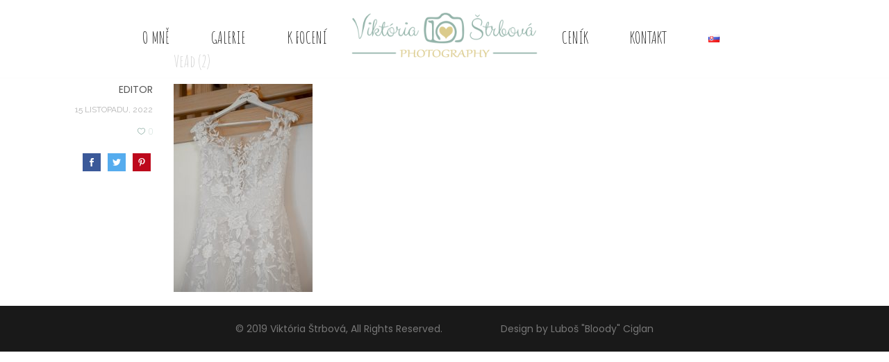

--- FILE ---
content_type: text/html; charset=UTF-8
request_url: https://www.vikistrbova.com/vead-2/
body_size: 51732
content:
<!DOCTYPE html>
<html lang="cs-CZ"
	prefix="og: https://ogp.me/ns#" >
<head><style>img.lazy{min-height:1px}</style><link rel="preload" href="https://www.vikistrbova.com/wp-content/plugins/w3-total-cache/pub/js/lazyload.min.js" as="script">
	<meta charset="UTF-8">

	<link rel="profile" href="https://gmpg.org/xfn/11">
	
			<meta name="HandheldFriendly" content="True">
			<meta name="MobileOptimized" content="320">
			<meta name="viewport" content="width=device-width, height=device-height, initial-scale=1.0, minimum-scale=1.0"/>

		<link rel="shortcut icon" href="https://www.vikistrbova.com/wp-content/uploads/2018/10/fav.png">		<meta name="theme-color" content="#86a89e">
			<link rel="pingback" href="https://www.vikistrbova.com/xmlrpc.php">

	<title>VeAd (2) | Viki Štrbová Foto</title>

		<!-- All in One SEO 4.0.18 -->
		<meta property="og:site_name" content="Viki Štrbová Foto | Fotografka svadieb, osláv, portrétov, rodín a mnoho ďalšieho." />
		<meta property="og:type" content="article" />
		<meta property="og:title" content="VeAd (2) | Viki Štrbová Foto" />
		<meta property="article:published_time" content="2022-11-15T21:14:50Z" />
		<meta property="article:modified_time" content="2022-11-15T21:14:50Z" />
		<meta property="twitter:card" content="summary" />
		<meta property="twitter:domain" content="www.vikistrbova.com" />
		<meta property="twitter:title" content="VeAd (2) | Viki Štrbová Foto" />
		<meta name="google" content="nositelinkssearchbox" />
		<script type="application/ld+json" class="aioseo-schema">
			{"@context":"https:\/\/schema.org","@graph":[{"@type":"WebSite","@id":"https:\/\/www.vikistrbova.com\/#website","url":"https:\/\/www.vikistrbova.com\/","name":"Viki \u0160trbov\u00e1 Foto","description":"Fotografka svadieb, osl\u00e1v, portr\u00e9tov, rod\u00edn a mnoho \u010fal\u0161ieho.","publisher":{"@id":"https:\/\/www.vikistrbova.com\/#organization"}},{"@type":"Organization","@id":"https:\/\/www.vikistrbova.com\/#organization","name":"Viki \u0160trbov\u00e1 Foto","url":"https:\/\/www.vikistrbova.com\/"},{"@type":"BreadcrumbList","@id":"https:\/\/www.vikistrbova.com\/vead-2\/#breadcrumblist","itemListElement":[{"@type":"ListItem","@id":"https:\/\/www.vikistrbova.com\/#listItem","position":"1","item":{"@id":"https:\/\/www.vikistrbova.com\/#item","name":"Home","description":"Fotografka svadieb, osl\u00e1v, portr\u00e9tov, rod\u00edn a mnoho \u010fal\u0161ieho.","url":"https:\/\/www.vikistrbova.com\/"},"nextItem":"https:\/\/www.vikistrbova.com\/vead-2\/#listItem"},{"@type":"ListItem","@id":"https:\/\/www.vikistrbova.com\/vead-2\/#listItem","position":"2","item":{"@id":"https:\/\/www.vikistrbova.com\/vead-2\/#item","name":"VeAd (2)","url":"https:\/\/www.vikistrbova.com\/vead-2\/"},"previousItem":"https:\/\/www.vikistrbova.com\/#listItem"}]},{"@type":"Person","@id":"https:\/\/www.vikistrbova.com\/author\/editor\/#author","url":"https:\/\/www.vikistrbova.com\/author\/editor\/","name":"editor"},{"@type":"ItemPage","@id":"https:\/\/www.vikistrbova.com\/vead-2\/#itempage","url":"https:\/\/www.vikistrbova.com\/vead-2\/","name":"VeAd (2) | Viki \u0160trbov\u00e1 Foto","inLanguage":"cs","isPartOf":{"@id":"https:\/\/www.vikistrbova.com\/#website"},"breadcrumb":{"@id":"https:\/\/www.vikistrbova.com\/vead-2\/#breadcrumblist"},"author":"https:\/\/www.vikistrbova.com\/vead-2\/#author","creator":"https:\/\/www.vikistrbova.com\/vead-2\/#author","datePublished":"2022-11-15T21:14:50+00:00","dateModified":"2022-11-15T21:14:50+00:00"}]}
		</script>
		<script type="text/javascript" >
			window.ga=window.ga||function(){(ga.q=ga.q||[]).push(arguments)};ga.l=+new Date;
			ga('create', "UA-140455964-1", 'auto');
			ga('send', 'pageview');
		</script>
		<script async src="https://www.google-analytics.com/analytics.js"></script>
		<!-- All in One SEO -->

<link rel='dns-prefetch' href='//netdna.bootstrapcdn.com' />
<link rel='dns-prefetch' href='//fonts.googleapis.com' />
<link rel='dns-prefetch' href='//cdn.jsdelivr.net' />
<link rel="alternate" type="application/rss+xml" title="Viki Štrbová Foto &raquo; RSS zdroj" href="https://www.vikistrbova.com/feed/" />
<link rel="alternate" type="application/rss+xml" title="Viki Štrbová Foto &raquo; RSS komentářů" href="https://www.vikistrbova.com/comments/feed/" />
<script type="text/javascript">
window._wpemojiSettings = {"baseUrl":"https:\/\/s.w.org\/images\/core\/emoji\/14.0.0\/72x72\/","ext":".png","svgUrl":"https:\/\/s.w.org\/images\/core\/emoji\/14.0.0\/svg\/","svgExt":".svg","source":{"concatemoji":"https:\/\/www.vikistrbova.com\/wp-includes\/js\/wp-emoji-release.min.js?ver=9fa0c61bbd665e6cd83cee9f551fa707"}};
/*! This file is auto-generated */
!function(e,a,t){var n,r,o,i=a.createElement("canvas"),p=i.getContext&&i.getContext("2d");function s(e,t){var a=String.fromCharCode,e=(p.clearRect(0,0,i.width,i.height),p.fillText(a.apply(this,e),0,0),i.toDataURL());return p.clearRect(0,0,i.width,i.height),p.fillText(a.apply(this,t),0,0),e===i.toDataURL()}function c(e){var t=a.createElement("script");t.src=e,t.defer=t.type="text/javascript",a.getElementsByTagName("head")[0].appendChild(t)}for(o=Array("flag","emoji"),t.supports={everything:!0,everythingExceptFlag:!0},r=0;r<o.length;r++)t.supports[o[r]]=function(e){if(p&&p.fillText)switch(p.textBaseline="top",p.font="600 32px Arial",e){case"flag":return s([127987,65039,8205,9895,65039],[127987,65039,8203,9895,65039])?!1:!s([55356,56826,55356,56819],[55356,56826,8203,55356,56819])&&!s([55356,57332,56128,56423,56128,56418,56128,56421,56128,56430,56128,56423,56128,56447],[55356,57332,8203,56128,56423,8203,56128,56418,8203,56128,56421,8203,56128,56430,8203,56128,56423,8203,56128,56447]);case"emoji":return!s([129777,127995,8205,129778,127999],[129777,127995,8203,129778,127999])}return!1}(o[r]),t.supports.everything=t.supports.everything&&t.supports[o[r]],"flag"!==o[r]&&(t.supports.everythingExceptFlag=t.supports.everythingExceptFlag&&t.supports[o[r]]);t.supports.everythingExceptFlag=t.supports.everythingExceptFlag&&!t.supports.flag,t.DOMReady=!1,t.readyCallback=function(){t.DOMReady=!0},t.supports.everything||(n=function(){t.readyCallback()},a.addEventListener?(a.addEventListener("DOMContentLoaded",n,!1),e.addEventListener("load",n,!1)):(e.attachEvent("onload",n),a.attachEvent("onreadystatechange",function(){"complete"===a.readyState&&t.readyCallback()})),(e=t.source||{}).concatemoji?c(e.concatemoji):e.wpemoji&&e.twemoji&&(c(e.twemoji),c(e.wpemoji)))}(window,document,window._wpemojiSettings);
</script>
<style type="text/css">
img.wp-smiley,
img.emoji {
	display: inline !important;
	border: none !important;
	box-shadow: none !important;
	height: 1em !important;
	width: 1em !important;
	margin: 0 0.07em !important;
	vertical-align: -0.1em !important;
	background: none !important;
	padding: 0 !important;
}
</style>
	<link rel='stylesheet' id='wp-block-library-css' href='https://www.vikistrbova.com/wp-includes/css/dist/block-library/style.min.css?ver=9fa0c61bbd665e6cd83cee9f551fa707' type='text/css' media='all' />
<link rel='stylesheet' id='classic-theme-styles-css' href='https://www.vikistrbova.com/wp-includes/css/classic-themes.min.css?ver=1' type='text/css' media='all' />
<style id='global-styles-inline-css' type='text/css'>
body{--wp--preset--color--black: #000000;--wp--preset--color--cyan-bluish-gray: #abb8c3;--wp--preset--color--white: #ffffff;--wp--preset--color--pale-pink: #f78da7;--wp--preset--color--vivid-red: #cf2e2e;--wp--preset--color--luminous-vivid-orange: #ff6900;--wp--preset--color--luminous-vivid-amber: #fcb900;--wp--preset--color--light-green-cyan: #7bdcb5;--wp--preset--color--vivid-green-cyan: #00d084;--wp--preset--color--pale-cyan-blue: #8ed1fc;--wp--preset--color--vivid-cyan-blue: #0693e3;--wp--preset--color--vivid-purple: #9b51e0;--wp--preset--gradient--vivid-cyan-blue-to-vivid-purple: linear-gradient(135deg,rgba(6,147,227,1) 0%,rgb(155,81,224) 100%);--wp--preset--gradient--light-green-cyan-to-vivid-green-cyan: linear-gradient(135deg,rgb(122,220,180) 0%,rgb(0,208,130) 100%);--wp--preset--gradient--luminous-vivid-amber-to-luminous-vivid-orange: linear-gradient(135deg,rgba(252,185,0,1) 0%,rgba(255,105,0,1) 100%);--wp--preset--gradient--luminous-vivid-orange-to-vivid-red: linear-gradient(135deg,rgba(255,105,0,1) 0%,rgb(207,46,46) 100%);--wp--preset--gradient--very-light-gray-to-cyan-bluish-gray: linear-gradient(135deg,rgb(238,238,238) 0%,rgb(169,184,195) 100%);--wp--preset--gradient--cool-to-warm-spectrum: linear-gradient(135deg,rgb(74,234,220) 0%,rgb(151,120,209) 20%,rgb(207,42,186) 40%,rgb(238,44,130) 60%,rgb(251,105,98) 80%,rgb(254,248,76) 100%);--wp--preset--gradient--blush-light-purple: linear-gradient(135deg,rgb(255,206,236) 0%,rgb(152,150,240) 100%);--wp--preset--gradient--blush-bordeaux: linear-gradient(135deg,rgb(254,205,165) 0%,rgb(254,45,45) 50%,rgb(107,0,62) 100%);--wp--preset--gradient--luminous-dusk: linear-gradient(135deg,rgb(255,203,112) 0%,rgb(199,81,192) 50%,rgb(65,88,208) 100%);--wp--preset--gradient--pale-ocean: linear-gradient(135deg,rgb(255,245,203) 0%,rgb(182,227,212) 50%,rgb(51,167,181) 100%);--wp--preset--gradient--electric-grass: linear-gradient(135deg,rgb(202,248,128) 0%,rgb(113,206,126) 100%);--wp--preset--gradient--midnight: linear-gradient(135deg,rgb(2,3,129) 0%,rgb(40,116,252) 100%);--wp--preset--duotone--dark-grayscale: url('#wp-duotone-dark-grayscale');--wp--preset--duotone--grayscale: url('#wp-duotone-grayscale');--wp--preset--duotone--purple-yellow: url('#wp-duotone-purple-yellow');--wp--preset--duotone--blue-red: url('#wp-duotone-blue-red');--wp--preset--duotone--midnight: url('#wp-duotone-midnight');--wp--preset--duotone--magenta-yellow: url('#wp-duotone-magenta-yellow');--wp--preset--duotone--purple-green: url('#wp-duotone-purple-green');--wp--preset--duotone--blue-orange: url('#wp-duotone-blue-orange');--wp--preset--font-size--small: 13px;--wp--preset--font-size--medium: 20px;--wp--preset--font-size--large: 36px;--wp--preset--font-size--x-large: 42px;--wp--preset--spacing--20: 0.44rem;--wp--preset--spacing--30: 0.67rem;--wp--preset--spacing--40: 1rem;--wp--preset--spacing--50: 1.5rem;--wp--preset--spacing--60: 2.25rem;--wp--preset--spacing--70: 3.38rem;--wp--preset--spacing--80: 5.06rem;}:where(.is-layout-flex){gap: 0.5em;}body .is-layout-flow > .alignleft{float: left;margin-inline-start: 0;margin-inline-end: 2em;}body .is-layout-flow > .alignright{float: right;margin-inline-start: 2em;margin-inline-end: 0;}body .is-layout-flow > .aligncenter{margin-left: auto !important;margin-right: auto !important;}body .is-layout-constrained > .alignleft{float: left;margin-inline-start: 0;margin-inline-end: 2em;}body .is-layout-constrained > .alignright{float: right;margin-inline-start: 2em;margin-inline-end: 0;}body .is-layout-constrained > .aligncenter{margin-left: auto !important;margin-right: auto !important;}body .is-layout-constrained > :where(:not(.alignleft):not(.alignright):not(.alignfull)){max-width: var(--wp--style--global--content-size);margin-left: auto !important;margin-right: auto !important;}body .is-layout-constrained > .alignwide{max-width: var(--wp--style--global--wide-size);}body .is-layout-flex{display: flex;}body .is-layout-flex{flex-wrap: wrap;align-items: center;}body .is-layout-flex > *{margin: 0;}:where(.wp-block-columns.is-layout-flex){gap: 2em;}.has-black-color{color: var(--wp--preset--color--black) !important;}.has-cyan-bluish-gray-color{color: var(--wp--preset--color--cyan-bluish-gray) !important;}.has-white-color{color: var(--wp--preset--color--white) !important;}.has-pale-pink-color{color: var(--wp--preset--color--pale-pink) !important;}.has-vivid-red-color{color: var(--wp--preset--color--vivid-red) !important;}.has-luminous-vivid-orange-color{color: var(--wp--preset--color--luminous-vivid-orange) !important;}.has-luminous-vivid-amber-color{color: var(--wp--preset--color--luminous-vivid-amber) !important;}.has-light-green-cyan-color{color: var(--wp--preset--color--light-green-cyan) !important;}.has-vivid-green-cyan-color{color: var(--wp--preset--color--vivid-green-cyan) !important;}.has-pale-cyan-blue-color{color: var(--wp--preset--color--pale-cyan-blue) !important;}.has-vivid-cyan-blue-color{color: var(--wp--preset--color--vivid-cyan-blue) !important;}.has-vivid-purple-color{color: var(--wp--preset--color--vivid-purple) !important;}.has-black-background-color{background-color: var(--wp--preset--color--black) !important;}.has-cyan-bluish-gray-background-color{background-color: var(--wp--preset--color--cyan-bluish-gray) !important;}.has-white-background-color{background-color: var(--wp--preset--color--white) !important;}.has-pale-pink-background-color{background-color: var(--wp--preset--color--pale-pink) !important;}.has-vivid-red-background-color{background-color: var(--wp--preset--color--vivid-red) !important;}.has-luminous-vivid-orange-background-color{background-color: var(--wp--preset--color--luminous-vivid-orange) !important;}.has-luminous-vivid-amber-background-color{background-color: var(--wp--preset--color--luminous-vivid-amber) !important;}.has-light-green-cyan-background-color{background-color: var(--wp--preset--color--light-green-cyan) !important;}.has-vivid-green-cyan-background-color{background-color: var(--wp--preset--color--vivid-green-cyan) !important;}.has-pale-cyan-blue-background-color{background-color: var(--wp--preset--color--pale-cyan-blue) !important;}.has-vivid-cyan-blue-background-color{background-color: var(--wp--preset--color--vivid-cyan-blue) !important;}.has-vivid-purple-background-color{background-color: var(--wp--preset--color--vivid-purple) !important;}.has-black-border-color{border-color: var(--wp--preset--color--black) !important;}.has-cyan-bluish-gray-border-color{border-color: var(--wp--preset--color--cyan-bluish-gray) !important;}.has-white-border-color{border-color: var(--wp--preset--color--white) !important;}.has-pale-pink-border-color{border-color: var(--wp--preset--color--pale-pink) !important;}.has-vivid-red-border-color{border-color: var(--wp--preset--color--vivid-red) !important;}.has-luminous-vivid-orange-border-color{border-color: var(--wp--preset--color--luminous-vivid-orange) !important;}.has-luminous-vivid-amber-border-color{border-color: var(--wp--preset--color--luminous-vivid-amber) !important;}.has-light-green-cyan-border-color{border-color: var(--wp--preset--color--light-green-cyan) !important;}.has-vivid-green-cyan-border-color{border-color: var(--wp--preset--color--vivid-green-cyan) !important;}.has-pale-cyan-blue-border-color{border-color: var(--wp--preset--color--pale-cyan-blue) !important;}.has-vivid-cyan-blue-border-color{border-color: var(--wp--preset--color--vivid-cyan-blue) !important;}.has-vivid-purple-border-color{border-color: var(--wp--preset--color--vivid-purple) !important;}.has-vivid-cyan-blue-to-vivid-purple-gradient-background{background: var(--wp--preset--gradient--vivid-cyan-blue-to-vivid-purple) !important;}.has-light-green-cyan-to-vivid-green-cyan-gradient-background{background: var(--wp--preset--gradient--light-green-cyan-to-vivid-green-cyan) !important;}.has-luminous-vivid-amber-to-luminous-vivid-orange-gradient-background{background: var(--wp--preset--gradient--luminous-vivid-amber-to-luminous-vivid-orange) !important;}.has-luminous-vivid-orange-to-vivid-red-gradient-background{background: var(--wp--preset--gradient--luminous-vivid-orange-to-vivid-red) !important;}.has-very-light-gray-to-cyan-bluish-gray-gradient-background{background: var(--wp--preset--gradient--very-light-gray-to-cyan-bluish-gray) !important;}.has-cool-to-warm-spectrum-gradient-background{background: var(--wp--preset--gradient--cool-to-warm-spectrum) !important;}.has-blush-light-purple-gradient-background{background: var(--wp--preset--gradient--blush-light-purple) !important;}.has-blush-bordeaux-gradient-background{background: var(--wp--preset--gradient--blush-bordeaux) !important;}.has-luminous-dusk-gradient-background{background: var(--wp--preset--gradient--luminous-dusk) !important;}.has-pale-ocean-gradient-background{background: var(--wp--preset--gradient--pale-ocean) !important;}.has-electric-grass-gradient-background{background: var(--wp--preset--gradient--electric-grass) !important;}.has-midnight-gradient-background{background: var(--wp--preset--gradient--midnight) !important;}.has-small-font-size{font-size: var(--wp--preset--font-size--small) !important;}.has-medium-font-size{font-size: var(--wp--preset--font-size--medium) !important;}.has-large-font-size{font-size: var(--wp--preset--font-size--large) !important;}.has-x-large-font-size{font-size: var(--wp--preset--font-size--x-large) !important;}
.wp-block-navigation a:where(:not(.wp-element-button)){color: inherit;}
:where(.wp-block-columns.is-layout-flex){gap: 2em;}
.wp-block-pullquote{font-size: 1.5em;line-height: 1.6;}
</style>
<link rel='stylesheet' id='fastgallery-vc-main-style-css' href='https://www.vikistrbova.com/wp-content/plugins/fastgallery_vc/assets/css/style.css?ver=9fa0c61bbd665e6cd83cee9f551fa707' type='text/css' media='all' />
<link rel='stylesheet' id='finalTilesGallery_stylesheet-css' href='https://www.vikistrbova.com/wp-content/plugins/final-tiles-grid-gallery-lite/scripts/ftg.css?ver=3.5.5' type='text/css' media='all' />
<link rel='stylesheet' id='fontawesome_stylesheet-css' href='//netdna.bootstrapcdn.com/font-awesome/4.7.0/css/font-awesome.css?ver=9fa0c61bbd665e6cd83cee9f551fa707' type='text/css' media='all' />
<link rel='stylesheet' id='image-hover-effects-css-css' href='https://www.vikistrbova.com/wp-content/plugins/mega-addons-for-visual-composer/css/ihover.css?ver=9fa0c61bbd665e6cd83cee9f551fa707' type='text/css' media='all' />
<link rel='stylesheet' id='style-css-css' href='https://www.vikistrbova.com/wp-content/plugins/mega-addons-for-visual-composer/css/style.css?ver=9fa0c61bbd665e6cd83cee9f551fa707' type='text/css' media='all' />
<link rel='stylesheet' id='font-awesome-latest-css' href='https://www.vikistrbova.com/wp-content/plugins/mega-addons-for-visual-composer/css/font-awesome/css/all.css?ver=9fa0c61bbd665e6cd83cee9f551fa707' type='text/css' media='all' />
<link rel='stylesheet' id='extensive-vc-main-style-css' href='https://www.vikistrbova.com/wp-content/plugins/extensive-vc-addon/assets/css/main.min.css?ver=9fa0c61bbd665e6cd83cee9f551fa707' type='text/css' media='all' />
<link rel='stylesheet' id='ionicons-css' href='https://www.vikistrbova.com/wp-content/plugins/extensive-vc-addon/assets/css/ion-icons/css/ionicons.min.css?ver=9fa0c61bbd665e6cd83cee9f551fa707' type='text/css' media='all' />
<link rel='stylesheet' id='composer-fonts-css' href='https://www.vikistrbova.com/wp-content/themes/composer3/_css/pix-icons.css?ver=3.5.4' type='text/css' media='all' />
<link rel='stylesheet' id='bootstrap-css' href='https://www.vikistrbova.com/wp-content/themes/composer3/_css/bootstrap.min.css?ver=3.1.1' type='text/css' media='all' />
<link rel='stylesheet' id='composer-animate-stylesheet-css' href='https://www.vikistrbova.com/wp-content/themes/composer3/_css/animate.min.css?ver=3.5.4' type='text/css' media='all' />
<link rel='stylesheet' id='composer-stylesheet-css' href='https://www.vikistrbova.com/wp-content/themes/composer3/_css/main.css?ver=3.5.4' type='text/css' media='all' />
<link rel='stylesheet' id='bbpress-css' href='https://www.vikistrbova.com/wp-content/themes/composer3/_css/bbpress.css?ver=1.0' type='text/css' media='all' />
<link rel='stylesheet' id='composer-plugins-stylesheet-css' href='https://www.vikistrbova.com/wp-content/themes/composer3/_css/plugins.css?ver=3.5.4' type='text/css' media='all' />
<link rel='stylesheet' id='composer-custom-css-css' href='https://www.vikistrbova.com/wp-content/uploads/composer/custom.css?ver=1669191352' type='text/css' media='all' />
<link rel='stylesheet' id='composer-responsive-stylesheet-css' href='https://www.vikistrbova.com/wp-content/themes/composer3/_css/responsive.css?ver=3.5.4' type='text/css' media='all' />
<style id='composer-responsive-stylesheet-inline-css' type='text/css'>
#sub-header, .composer-header-dark #sub-header {
            
        }
        #sub-header .sub-banner-title, .banner-header .sub-banner-title, .breadcrumb li a, .breadcrumb li span, #sub-header .current {
            
        }
        #sub-header .pattern {
            
        }
        body, #wrapper {
            background-color:#ffffff;
        }
        #wrapper {
            background-color:#ffffff !important;
        }
</style>
<link rel='stylesheet' id='pix_theme_fonts-css' href='//fonts.googleapis.com/css?family=Raleway%3A300%2C400%2C400italic%2C700%2C700italic%7CPoppins%3A300%2C400%2C500%2C600%2C700%7CPoppins%3A700%7CPoppins%3A700%7CPoppins%3A700%7CPoppins%3A700%7CPoppins%3A700%7CPoppins%3A700%7CPoppins%3A100%7CPoppins%3A100%7CPoppins%3A700%7CPoppins%3A100%7CAmatic+SC%3Aregular%7CAmatic+SC%3Aregular%7CAmatic+SC%3Aregular%7CAmatic+SC%3Aregular%7CPoppins%3A700%7CPoppins%3A700%7CPoppins%3A100%7CPoppins%3A700%7CPoppins%3A700%7CPoppins%3A100%7CPoppins%3A700%7CPoppins%3A600%7CPoppins%3A900%7CPoppins%3A700%7CPoppins%3A100%7CPoppins%3A700%26subset%3Dlatin&#038;ver=1.0.0' type='text/css' media='all' />
<link rel='stylesheet' id='slb_core-css' href='https://www.vikistrbova.com/wp-content/plugins/simple-lightbox/client/css/app.css?ver=2.8.1' type='text/css' media='all' />
<link rel='stylesheet' id='amatic-sc-css' href='https://fonts.googleapis.com/css2?family=Amatic+SC%3Aital%2Cwght%400%2C300%3B0%2C400%3B0%2C500%3B0%2C600%3B0%2C700%3B1%2C300%3B1%2C400%3B1%2C500%3B1%2C600%3B1%2C700&#038;display=swap&#038;ver=9fa0c61bbd665e6cd83cee9f551fa707' type='text/css' media='all' />
<link rel='stylesheet' id='extensive-vc-google-fonts-css' href='https://fonts.googleapis.com/css?family=Raleway%3A400%2C500%2C600%2C700%2C800%2C900%7CPoppins%3A400%2C700&#038;subset=latin-ext&#038;ver=1.0' type='text/css' media='all' />
<link rel='stylesheet' id='bfa-font-awesome-css' href='//cdn.jsdelivr.net/fontawesome/4.7.0/css/font-awesome.min.css?ver=4.7.0' type='text/css' media='all' />
<link rel='stylesheet' id='bsf-Defaults-css' href='https://www.vikistrbova.com/wp-content/uploads/smile_fonts/Defaults/Defaults.css?ver=3.19.11' type='text/css' media='all' />
<script type='text/javascript' src='https://www.vikistrbova.com/wp-includes/js/jquery/jquery.min.js?ver=3.6.1' id='jquery-core-js'></script>
<script type='text/javascript' src='https://www.vikistrbova.com/wp-includes/js/jquery/jquery-migrate.min.js?ver=3.3.2' id='jquery-migrate-js'></script>
<script type='text/javascript' src='https://www.vikistrbova.com/wp-content/themes/composer3/_js/libs/modernizr.custom.min.js?ver=2.5.3' id='modernizr-js'></script>
<link rel="https://api.w.org/" href="https://www.vikistrbova.com/wp-json/" /><link rel="alternate" type="application/json" href="https://www.vikistrbova.com/wp-json/wp/v2/media/12643" /><link rel="EditURI" type="application/rsd+xml" title="RSD" href="https://www.vikistrbova.com/xmlrpc.php?rsd" />
<link rel="wlwmanifest" type="application/wlwmanifest+xml" href="https://www.vikistrbova.com/wp-includes/wlwmanifest.xml" />

<link rel='shortlink' href='https://www.vikistrbova.com/?p=12643' />
<link rel="alternate" type="application/json+oembed" href="https://www.vikistrbova.com/wp-json/oembed/1.0/embed?url=https%3A%2F%2Fwww.vikistrbova.com%2Fvead-2%2F" />
<link rel="alternate" type="text/xml+oembed" href="https://www.vikistrbova.com/wp-json/oembed/1.0/embed?url=https%3A%2F%2Fwww.vikistrbova.com%2Fvead-2%2F&#038;format=xml" />
<style type="text/css">.recentcomments a{display:inline !important;padding:0 !important;margin:0 !important;}</style><meta name="generator" content="Powered by WPBakery Page Builder - drag and drop page builder for WordPress."/>
<meta name="generator" content="Powered by Slider Revolution 6.5.22 - responsive, Mobile-Friendly Slider Plugin for WordPress with comfortable drag and drop interface." />
<script>function setREVStartSize(e){
			//window.requestAnimationFrame(function() {
				window.RSIW = window.RSIW===undefined ? window.innerWidth : window.RSIW;
				window.RSIH = window.RSIH===undefined ? window.innerHeight : window.RSIH;
				try {
					var pw = document.getElementById(e.c).parentNode.offsetWidth,
						newh;
					pw = pw===0 || isNaN(pw) || (e.l=="fullwidth" || e.layout=="fullwidth") ? window.RSIW : pw;
					e.tabw = e.tabw===undefined ? 0 : parseInt(e.tabw);
					e.thumbw = e.thumbw===undefined ? 0 : parseInt(e.thumbw);
					e.tabh = e.tabh===undefined ? 0 : parseInt(e.tabh);
					e.thumbh = e.thumbh===undefined ? 0 : parseInt(e.thumbh);
					e.tabhide = e.tabhide===undefined ? 0 : parseInt(e.tabhide);
					e.thumbhide = e.thumbhide===undefined ? 0 : parseInt(e.thumbhide);
					e.mh = e.mh===undefined || e.mh=="" || e.mh==="auto" ? 0 : parseInt(e.mh,0);
					if(e.layout==="fullscreen" || e.l==="fullscreen")
						newh = Math.max(e.mh,window.RSIH);
					else{
						e.gw = Array.isArray(e.gw) ? e.gw : [e.gw];
						for (var i in e.rl) if (e.gw[i]===undefined || e.gw[i]===0) e.gw[i] = e.gw[i-1];
						e.gh = e.el===undefined || e.el==="" || (Array.isArray(e.el) && e.el.length==0)? e.gh : e.el;
						e.gh = Array.isArray(e.gh) ? e.gh : [e.gh];
						for (var i in e.rl) if (e.gh[i]===undefined || e.gh[i]===0) e.gh[i] = e.gh[i-1];
											
						var nl = new Array(e.rl.length),
							ix = 0,
							sl;
						e.tabw = e.tabhide>=pw ? 0 : e.tabw;
						e.thumbw = e.thumbhide>=pw ? 0 : e.thumbw;
						e.tabh = e.tabhide>=pw ? 0 : e.tabh;
						e.thumbh = e.thumbhide>=pw ? 0 : e.thumbh;
						for (var i in e.rl) nl[i] = e.rl[i]<window.RSIW ? 0 : e.rl[i];
						sl = nl[0];
						for (var i in nl) if (sl>nl[i] && nl[i]>0) { sl = nl[i]; ix=i;}
						var m = pw>(e.gw[ix]+e.tabw+e.thumbw) ? 1 : (pw-(e.tabw+e.thumbw)) / (e.gw[ix]);
						newh =  (e.gh[ix] * m) + (e.tabh + e.thumbh);
					}
					var el = document.getElementById(e.c);
					if (el!==null && el) el.style.height = newh+"px";
					el = document.getElementById(e.c+"_wrapper");
					if (el!==null && el) {
						el.style.height = newh+"px";
						el.style.display = "block";
					}
				} catch(e){
					console.log("Failure at Presize of Slider:" + e)
				}
			//});
		  };</script>
		<style type="text/css" id="wp-custom-css">
			/* Menu Padding Horizontal */

.menu-item{
padding-right: 15px !important;
padding-left: 15px !important;
}


.single-share-title {
	display: none;
	}

.single-blog { 
	padding-top: 70px;
	}

.header { 
	padding-bottom: 12px;
	}



.wpb_column { 
	position: relative;
	padding-top: 20px;
	}		</style>
		<noscript><style> .wpb_animate_when_almost_visible { opacity: 1; }</style></noscript><style id="yellow-pencil">
/*
	The following CSS codes are created by the YellowPencil plugin.
	https://yellowpencil.waspthemes.com/
*/
@media (max-width:650px){#menu-mobil-cz .menu-item .external{font-family:'Amatic SC', handwriting;font-size:27px;}#menu-mobil-sk .menu-item .external{font-family:'Amatic SC', handwriting;font-size:28px;}}@media (max-width:515px){#menu-lave-menu > .menu-item > .external{font-family:'Amatic SC', handwriting;font-weight:600;font-size:26px;}#menu-prave-menu .menu-item .external{font-family:'Amatic SC', handwriting;font-weight:600;font-size:26px;}#menu-lave-menu > .menu-item > .sub-menu > .menu-item > .external{font-family:'Amatic SC', handwriting;font-weight:500;font-size:21px;}.sub-menu .menu-item .sub-menu .menu-item .external{font-family:'Amatic SC', handwriting;font-weight:500;font-size:19px;}}
</style></head>


	<body data-rsssl=1 class="attachment attachment-template-default single single-attachment postid-12643 attachmentid-12643 attachment-jpeg wp-custom-logo non-logged-in extensive-vc-1.9 seperate-mobile-nav right-mobile-menu composer-wide composer-trans-header-enabled full-header evc-predefined-style wpb-js-composer js-comp-ver-6.9.0 vc_responsive">
		
					<div class="mobile-menu-nav  menu-dark "><div class="mobile-menu-inner">
				<ul id="menu-mobil-cz" class="menu clearfix"><li id="menu-item-12613" class="menu-item menu-item-type-post_type menu-item-object-page menu-item-12613 pix-submenu external"><a href="https://www.vikistrbova.com/o-mne/" data-scroll="true" class="external">O mně</a><span class="pix-dropdown-arrow"></span></li>
<li id="menu-item-12614" class="menu-item menu-item-type-post_type menu-item-object-page menu-item-12614 pix-submenu external"><a href="https://www.vikistrbova.com/galerie/" data-scroll="true" class="external">Galerie</a><span class="pix-dropdown-arrow"></span></li>
<li id="menu-item-12615" class="menu-item menu-item-type-post_type menu-item-object-page menu-item-12615 pix-submenu external"><a href="https://www.vikistrbova.com/k-foceni/" data-scroll="true" class="external">K focení</a><span class="pix-dropdown-arrow"></span></li>
<li id="menu-item-12616" class="menu-item menu-item-type-post_type menu-item-object-page menu-item-12616 pix-submenu external"><a href="https://www.vikistrbova.com/cenik/" data-scroll="true" class="external">Ceník</a><span class="pix-dropdown-arrow"></span></li>
<li id="menu-item-12618" class="menu-item menu-item-type-custom menu-item-object-custom menu-item-12618 pix-submenu external"><a href="https://www.vikistrbova.com/kontakt/" data-scroll="true" class="external">Kontakt</a><span class="pix-dropdown-arrow"></span></li>
<li id="menu-item-12619-sk" class="lang-item lang-item-26 lang-item-sk no-translation lang-item-first menu-item menu-item-type-custom menu-item-object-custom menu-item-12619-sk pix-submenu external"><a href="https://www.vikistrbova.com/sk/home/" hreflang="sk-SK" lang="sk-SK" data-scroll="true" class="external"><img class="lazy" src="data:image/svg+xml,%3Csvg%20xmlns='http://www.w3.org/2000/svg'%20viewBox='0%200%2016%2011'%3E%3C/svg%3E" data-src="[data-uri]" title="Slovenčina (sk_SK)" alt="Slovenčina" width="16" height="11" style="width: 16px; height: 11px;" /></a><span class="pix-dropdown-arrow"></span></li>
</ul>			</div></div>			
		
		<div id="content-pusher">

		<p id="back-top" class=""><a href="#top"><span class="pixicon-arrow-angle-up"></span></a></p><div class="transparent-header opacity-80">				<div class="header-wrap background-nav">

					<div class="header-con sticky-light  pix-sticky-header pix-sticky-header-res menu-header-4 menu-dark ">

						
<header class="header">
	<div class="container">
		<div id="inner-header" class="wrap col3 clearfix">
			<div class="main-nav-left">
				<nav class="main-nav">
					<ul id="menu-lave-menu" class="menu clearfix"><li id="menu-item-10721" class="menu-item menu-item-type-post_type menu-item-object-page menu-item-10721 pix-submenu external"><a href="https://www.vikistrbova.com/o-mne/" data-scroll="true" class="external">O mně</a><span class="pix-dropdown-arrow"></span></li>
<li id="menu-item-11098" class="menu-item menu-item-type-post_type menu-item-object-page menu-item-has-children menu-item-11098 pix-submenu external"><a href="https://www.vikistrbova.com/galerie/" data-scroll="true" class="external">Galerie</a><span class="pix-dropdown-arrow"></span>
<ul class="sub-menu">
	<li id="menu-item-11081" class="menu-item menu-item-type-post_type menu-item-object-page menu-item-has-children menu-item-11081 external"><a href="https://www.vikistrbova.com/svatebni/" data-scroll="true" class="external">Svatební</a><span class="pix-dropdown-arrow"></span>
	<ul class="sub-menu">
		<li id="menu-item-13688" class="menu-item menu-item-type-custom menu-item-object-custom menu-item-13688 external"><a href="https://www.vikistrbova.com/naty-a-filip/" data-scroll="true" class="external">Naty a Filip</a><span class="pix-dropdown-arrow"></span></li>
		<li id="menu-item-13689" class="menu-item menu-item-type-custom menu-item-object-custom menu-item-13689 external"><a href="https://www.vikistrbova.com/kristyna-a-martin/" data-scroll="true" class="external">Krystýna a Martin</a><span class="pix-dropdown-arrow"></span></li>
		<li id="menu-item-13690" class="menu-item menu-item-type-custom menu-item-object-custom menu-item-13690 external"><a href="https://www.vikistrbova.com/verca-a-adam/" data-scroll="true" class="external">Verča a Adam</a><span class="pix-dropdown-arrow"></span></li>
		<li id="menu-item-13691" class="menu-item menu-item-type-custom menu-item-object-custom menu-item-13691 external"><a href="https://www.vikistrbova.com/misa-a-luky-2/" data-scroll="true" class="external">Míša a Luky</a><span class="pix-dropdown-arrow"></span></li>
		<li id="menu-item-13692" class="menu-item menu-item-type-custom menu-item-object-custom menu-item-13692 external"><a href="https://www.vikistrbova.com/lucka-a-ales/" data-scroll="true" class="external">Lucka a Aleš</a><span class="pix-dropdown-arrow"></span></li>
		<li id="menu-item-13693" class="menu-item menu-item-type-custom menu-item-object-custom menu-item-13693 external"><a href="https://www.vikistrbova.com/romana-a-daniel/" data-scroll="true" class="external">Romana a Daniel</a><span class="pix-dropdown-arrow"></span></li>
		<li id="menu-item-13694" class="menu-item menu-item-type-custom menu-item-object-custom menu-item-13694 external"><a href="https://www.vikistrbova.com/hanka-a-vlastik/" data-scroll="true" class="external">Hanka a Vlastík</a><span class="pix-dropdown-arrow"></span></li>
		<li id="menu-item-13695" class="menu-item menu-item-type-custom menu-item-object-custom menu-item-13695 external"><a href="https://www.vikistrbova.com/veronika-a-lubos/" data-scroll="true" class="external">Veronika a Luboš</a><span class="pix-dropdown-arrow"></span></li>
		<li id="menu-item-13696" class="menu-item menu-item-type-custom menu-item-object-custom menu-item-13696 external"><a href="https://www.vikistrbova.com/lucka-a-kiko/" data-scroll="true" class="external">Lucka a Kiko</a><span class="pix-dropdown-arrow"></span></li>
		<li id="menu-item-13697" class="menu-item menu-item-type-custom menu-item-object-custom menu-item-13697 external"><a href="https://www.vikistrbova.com/katerina-a-martin/" data-scroll="true" class="external">Kateřina a Martin</a><span class="pix-dropdown-arrow"></span></li>
	</ul>
</li>
	<li id="menu-item-11080" class="menu-item menu-item-type-post_type menu-item-object-page menu-item-11080 external"><a href="https://www.vikistrbova.com/rodinne/" data-scroll="true" class="external">Rodinné</a><span class="pix-dropdown-arrow"></span></li>
	<li id="menu-item-10746" class="menu-item menu-item-type-post_type menu-item-object-page menu-item-10746 external"><a href="https://www.vikistrbova.com/detske/" data-scroll="true" class="external">Dětské</a><span class="pix-dropdown-arrow"></span></li>
	<li id="menu-item-11085" class="menu-item menu-item-type-post_type menu-item-object-page menu-item-11085 external"><a href="https://www.vikistrbova.com/tehotenske/" data-scroll="true" class="external">Těhotenské</a><span class="pix-dropdown-arrow"></span></li>
	<li id="menu-item-11082" class="menu-item menu-item-type-post_type menu-item-object-page menu-item-11082 external"><a href="https://www.vikistrbova.com/glamour/" data-scroll="true" class="external">Portrétové a Glamour</a><span class="pix-dropdown-arrow"></span></li>
	<li id="menu-item-12020" class="menu-item menu-item-type-post_type menu-item-object-page menu-item-12020 external"><a href="https://www.vikistrbova.com/projekt-blooming-beauty/" data-scroll="true" class="external">Projekt Blooming beauty</a><span class="pix-dropdown-arrow"></span></li>
</ul>
</li>
<li id="menu-item-10720" class="menu-item menu-item-type-post_type menu-item-object-page menu-item-10720 pix-submenu external"><a href="https://www.vikistrbova.com/k-foceni/" data-scroll="true" class="external">K focení</a><span class="pix-dropdown-arrow"></span></li>
</ul>				</nav>
				<div class="widget-right">
									</div>
			</div>

			<div id="logo" class="sticky-logo-yes"><a href="https://www.vikistrbova.com/" rel="home" itemprop="url"><img src="data:image/svg+xml,%3Csvg%20xmlns='http://www.w3.org/2000/svg'%20viewBox='0%200%201%201'%3E%3C/svg%3E" data-src="https://www.vikistrbova.com/wp-content/uploads/2018/10/logo.png" data-rjs="https://www.vikistrbova.com/wp-content/uploads/2018/10/logo-retina.png" alt="Viki Štrbová Foto" class="dark-logo lazy"><img src="data:image/svg+xml,%3Csvg%20xmlns='http://www.w3.org/2000/svg'%20viewBox='0%200%201%201'%3E%3C/svg%3E" data-src="" alt="Viki Štrbová Foto" class="light-logo lazy"><img src="data:image/svg+xml,%3Csvg%20xmlns='http://www.w3.org/2000/svg'%20viewBox='0%200%201%201'%3E%3C/svg%3E" data-src="https://www.vikistrbova.com/wp-content/uploads/2018/10/logo.png" alt="Viki Štrbová Foto" class="sticky-logo lazy"></a></div>
							<div class="pix-menu">
					<div class="pix-menu-trigger">
						<span class="mobile-menu">Menu</span>
					</div>
				</div>
			
			<div class="main-nav-right">
				<nav class="main-nav">
					<ul id="menu-prave-menu" class="menu clearfix"><li id="menu-item-12076" class="menu-item menu-item-type-post_type menu-item-object-page menu-item-12076 pix-submenu external"><a href="https://www.vikistrbova.com/cenik/" data-scroll="true" class="external">Ceník</a><span class="pix-dropdown-arrow"></span></li>
<li id="menu-item-10723" class="menu-item menu-item-type-post_type menu-item-object-page menu-item-10723 pix-submenu external"><a href="https://www.vikistrbova.com/kontakt/" data-scroll="true" class="external">Kontakt</a><span class="pix-dropdown-arrow"></span></li>
<li id="menu-item-11900-sk" class="lang-item lang-item-26 lang-item-sk no-translation lang-item-first menu-item menu-item-type-custom menu-item-object-custom menu-item-11900-sk pix-submenu external"><a href="https://www.vikistrbova.com/sk/home/" hreflang="sk-SK" lang="sk-SK" data-scroll="true" class="external"><img class="lazy" src="data:image/svg+xml,%3Csvg%20xmlns='http://www.w3.org/2000/svg'%20viewBox='0%200%2016%2011'%3E%3C/svg%3E" data-src="[data-uri]" title="Slovenčina (sk_SK)" alt="Slovenčina" width="16" height="11" style="width: 16px; height: 11px;" /></a><span class="pix-dropdown-arrow"></span></li>
</ul>				</nav>
				<div class="widget-right">
									</div>
			</div>

		</div>
	</div>
</header>					</div>

				</div>

				</div>
		<div id="main-wrapper" class="clearfix" >
						<div id="wrapper" data-ajaxtransin="fadeInUp" data-ajaxtransout="fadeOutDown" data-preloadtrans="fadeIn">
<div class="newsection single-blog-style1">
	
	<div class="container">

		<div class="single-blog">

    <article id="post-12643" class="post post-container clearfix post-12643 attachment type-attachment status-inherit hentry">
        
        <div class="entry-content">

            <div class="move-up heading">

                <h2 class="title">VeAd (2)</h2>
		<div class="post-author left">

			
					<div class="author-img">
											</div>

					<p class="author-name">editor</p>

									<p class="date">15 listopadu, 2022</p>
				
					<p class="like-comment">

						
							<a href="#void" class="pix-like-me " data-id="12643"><i class="pixicon-heart-2"></i><span class="like-count">0</span></a>
						
						
					</p>

				
			<p class="single-share-title">Share this post</p>

			<div class="social-share style1">

										<a href="https://www.facebook.com/sharer/sharer.php?u=https://www.vikistrbova.com/vead-2/" target="_blank" class="facebook pixicon-facebook" ></a>
											<a href="https://twitter.com/home?status=https://www.vikistrbova.com/vead-2/" target="_blank" class="twitter pixicon-twitter"></a>
											<a href="https://pinterest.com/pin/create/button/?url=https://www.vikistrbova.com/vead-2/" target="_blank" class="pinterest pixicon-pinterest"></a>
					
			</div> <!-- .social-share -->

				
		</div> <!-- .post-author -->

	            </div> <!-- .heading -->

            <p class="attachment"><a href="https://www.vikistrbova.com/wp-content/uploads/2022/11/VeAd-2.jpg" data-slb-active="1" data-slb-asset="557715936" data-slb-internal="0" data-slb-group="12643"><img width="200" height="300" src="data:image/svg+xml,%3Csvg%20xmlns='http://www.w3.org/2000/svg'%20viewBox='0%200%20200%20300'%3E%3C/svg%3E" data-src="https://www.vikistrbova.com/wp-content/uploads/2022/11/VeAd-2-200x300.jpg" class="attachment-medium size-medium lazy" alt="" decoding="async" data-srcset="https://www.vikistrbova.com/wp-content/uploads/2022/11/VeAd-2-200x300.jpg 200w, https://www.vikistrbova.com/wp-content/uploads/2022/11/VeAd-2-683x1024.jpg 683w, https://www.vikistrbova.com/wp-content/uploads/2022/11/VeAd-2-768x1152.jpg 768w, https://www.vikistrbova.com/wp-content/uploads/2022/11/VeAd-2-1024x1536.jpg 1024w, https://www.vikistrbova.com/wp-content/uploads/2022/11/VeAd-2-1365x2048.jpg 1365w, https://www.vikistrbova.com/wp-content/uploads/2022/11/VeAd-2.jpg 1600w" data-sizes="(max-width: 200px) 100vw, 200px" /></a></p>
	
		<div class="tags style1">
			<div>
							</div>
		</div>

	
        </div> <!-- .entry-content -->

        	
	<!-- If comments are closed. -->
	<!--p class="nocomments">Comments are closed.</p>-->

	
    </article> <!-- .post-container -->

</div> <!-- .single-blog -->
	</div> <!-- .container -->

</div> <!-- .newsection -->
    
    		</div> <!-- End of Wrapper -->
	</div> <!-- End of Main Wrap -->

		<footer id="footer" class=" footer-dark ">
							<!-- Copyright -->
				<div class="footer-bottom">
					<div class="container">
						<div class="copyright row">

							<div class="col-md-12"><div class="header-elem"><p class="copyright-text">© 2019 Viktória Štrbová, All Rights Reserved.                     Design by Luboš "Bloody" Ciglan</p></div></div>						</div>
					</div>
				</div>
			
			
		</footer>
	
		
</div>


		<script>
			window.RS_MODULES = window.RS_MODULES || {};
			window.RS_MODULES.modules = window.RS_MODULES.modules || {};
			window.RS_MODULES.waiting = window.RS_MODULES.waiting || [];
			window.RS_MODULES.defered = true;
			window.RS_MODULES.moduleWaiting = window.RS_MODULES.moduleWaiting || {};
			window.RS_MODULES.type = 'compiled';
		</script>
		<link rel='stylesheet' id='rs-plugin-settings-css' href='https://www.vikistrbova.com/wp-content/plugins/revslider/public/assets/css/rs6.css?ver=6.5.22' type='text/css' media='all' />
<style id='rs-plugin-settings-inline-css' type='text/css'>
#rs-demo-id {}
</style>
<script type='text/javascript' src='https://www.vikistrbova.com/wp-includes/js/imagesloaded.min.js?ver=4.1.4' id='imagesloaded-js'></script>
<script type='text/javascript' src='https://www.vikistrbova.com/wp-includes/js/masonry.min.js?ver=4.2.2' id='masonry-js'></script>
<script type='text/javascript' src='https://www.vikistrbova.com/wp-includes/js/jquery/jquery.masonry.min.js?ver=3.1.2b' id='jquery-masonry-js'></script>
<script type='text/javascript' src='https://www.vikistrbova.com/wp-content/plugins/final-tiles-grid-gallery-lite/scripts/jquery.finalTilesGallery.js?ver=3.5.5' id='finalTilesGallery-js'></script>
<script type='text/javascript' src='https://www.vikistrbova.com/wp-content/plugins/revslider/public/assets/js/rbtools.min.js?ver=6.5.18' defer async id='tp-tools-js'></script>
<script type='text/javascript' src='https://www.vikistrbova.com/wp-content/plugins/revslider/public/assets/js/rs6.min.js?ver=6.5.22' defer async id='revmin-js'></script>
<script type='text/javascript' src='https://www.vikistrbova.com/wp-content/plugins/extensive-vc-addon/assets/plugins/appear/jquery.appear.js?ver=9fa0c61bbd665e6cd83cee9f551fa707' id='appear-js'></script>
<script type='text/javascript' id='extensive-vc-main-script-js-extra'>
/* <![CDATA[ */
var evcVars = {"global":{"adminAjaxUrl":"https:\/\/www.vikistrbova.com\/wp-admin\/admin-ajax.php","sliderNavPrevArrow":"ion-ios-arrow-left","sliderNavNextArrow":"ion-ios-arrow-right"}};
/* ]]> */
</script>
<script type='text/javascript' src='https://www.vikistrbova.com/wp-content/plugins/extensive-vc-addon/assets/js/main.min.js?ver=9fa0c61bbd665e6cd83cee9f551fa707' id='extensive-vc-main-script-js'></script>
<script type='text/javascript' src='https://www.vikistrbova.com/wp-content/themes/composer3/_js/waypoints.min.js?ver=2.0.4' id='waypoints-js'></script>
<script type='text/javascript' id='composer-plugins-js-js-extra'>
/* <![CDATA[ */
var pix_composer = {"rootUrl":"https:\/\/www.vikistrbova.com\/","ajaxurl":"https:\/\/www.vikistrbova.com\/wp-admin\/admin-ajax.php","rtl":"false"};
/* ]]> */
</script>
<script type='text/javascript' src='https://www.vikistrbova.com/wp-content/themes/composer3/_js/plugins.js?ver=3.5.4' id='composer-plugins-js-js'></script>
<script type='text/javascript' src='https://www.vikistrbova.com/wp-content/themes/composer3/_js/scripts.js?ver=3.5.4' id='composer-js-js'></script>
<script type='text/javascript' id='like-me-scripts-js-extra'>
/* <![CDATA[ */
var pixLike = {"ajaxurl":"https:\/\/www.vikistrbova.com\/wp-admin\/admin-ajax.php","liked":"You already liked this!"};
/* ]]> */
</script>
<script type='text/javascript' src='https://www.vikistrbova.com/wp-content/themes/composer3/framework/extras/composer-like-me/js/like-me.js?ver=2.0' id='like-me-scripts-js'></script>
<script type='text/javascript' src='https://www.vikistrbova.com/wp-content/plugins/simple-lightbox/client/js/prod/lib.core.js?ver=2.8.1' id='slb_core-js'></script>
<script type='text/javascript' src='https://www.vikistrbova.com/wp-content/plugins/simple-lightbox/client/js/prod/lib.view.js?ver=2.8.1' id='slb_view-js'></script>
<script type='text/javascript' src='https://www.vikistrbova.com/wp-content/plugins/simple-lightbox/themes/baseline/js/prod/client.js?ver=2.8.1' id='slb-asset-slb_baseline-base-js'></script>
<script type='text/javascript' src='https://www.vikistrbova.com/wp-content/plugins/simple-lightbox/themes/default/js/prod/client.js?ver=2.8.1' id='slb-asset-slb_default-base-js'></script>
<script type='text/javascript' src='https://www.vikistrbova.com/wp-content/plugins/simple-lightbox/template-tags/item/js/prod/tag.item.js?ver=2.8.1' id='slb-asset-item-base-js'></script>
<script type='text/javascript' src='https://www.vikistrbova.com/wp-content/plugins/simple-lightbox/template-tags/ui/js/prod/tag.ui.js?ver=2.8.1' id='slb-asset-ui-base-js'></script>
<script type='text/javascript' src='https://www.vikistrbova.com/wp-content/plugins/simple-lightbox/content-handlers/image/js/prod/handler.image.js?ver=2.8.1' id='slb-asset-image-base-js'></script>
<script type="text/javascript">(function() {
				var expirationDate = new Date();
				expirationDate.setTime( expirationDate.getTime() + 31536000 * 1000 );
				document.cookie = "pll_language=cs; expires=" + expirationDate.toUTCString() + "; path=/; secure; SameSite=Lax";
			}());</script><script type="text/javascript" id="slb_footer">/* <![CDATA[ */if ( !!window.jQuery ) {(function($){$(document).ready(function(){if ( !!window.SLB && SLB.has_child('View.init') ) { SLB.View.init({"ui_autofit":true,"ui_animate":true,"slideshow_autostart":true,"slideshow_duration":"6","group_loop":true,"ui_overlay_opacity":"0.8","ui_title_default":false,"theme_default":"slb_black","ui_labels":{"loading":"Loading","close":"Close","nav_next":"Next","nav_prev":"Previous","slideshow_start":"Start slideshow","slideshow_stop":"Stop slideshow","group_status":"Item %current% of %total%"}}); }
if ( !!window.SLB && SLB.has_child('View.assets') ) { {$.extend(SLB.View.assets, {"557715936":{"id":12643,"type":"image","internal":true,"source":"https:\/\/www.vikistrbova.com\/wp-content\/uploads\/2022\/11\/VeAd-2.jpg","title":"VeAd (2)","caption":"","description":""}});} }
/* THM */
if ( !!window.SLB && SLB.has_child('View.extend_theme') ) { SLB.View.extend_theme('slb_baseline',{"name":"0,9","parent":"","styles":[{"handle":"base","uri":"https:\/\/www.vikistrbova.com\/wp-content\/plugins\/simple-lightbox\/themes\/baseline\/css\/style.css","deps":[]}],"layout_raw":"<div class=\"slb_container\"><div class=\"slb_content\">{{item.content}}<div class=\"slb_nav\"><span class=\"slb_prev\">{{ui.nav_prev}}<\/span><span class=\"slb_next\">{{ui.nav_next}}<\/span><\/div><div class=\"slb_controls\"><span class=\"slb_close\">{{ui.close}}<\/span><span class=\"slb_slideshow\">{{ui.slideshow_control}}<\/span><\/div><div class=\"slb_loading\">{{ui.loading}}<\/div><\/div><div class=\"slb_details\"><div class=\"inner\"><div class=\"slb_data\"><div class=\"slb_data_content\"><span class=\"slb_data_title\">{{item.title}}<\/span><span class=\"slb_group_status\">{{ui.group_status}}<\/span><div class=\"slb_data_desc\">{{item.description}}<\/div><\/div><\/div><div class=\"slb_nav\"><span class=\"slb_prev\">{{ui.nav_prev}}<\/span><span class=\"slb_next\">{{ui.nav_next}}<\/span><\/div><\/div><\/div><\/div>"}); }if ( !!window.SLB && SLB.has_child('View.extend_theme') ) { SLB.View.extend_theme('slb_default',{"name":"V\u00fdchoz\u00ed (sv\u011btl\u00fd)","parent":"slb_baseline","styles":[{"handle":"base","uri":"https:\/\/www.vikistrbova.com\/wp-content\/plugins\/simple-lightbox\/themes\/default\/css\/style.css","deps":[]}]}); }if ( !!window.SLB && SLB.has_child('View.extend_theme') ) { SLB.View.extend_theme('slb_black',{"name":"V\u00fdchoz\u00ed (tmav\u00fd)","parent":"slb_default","styles":[{"handle":"base","uri":"https:\/\/www.vikistrbova.com\/wp-content\/plugins\/simple-lightbox\/themes\/black\/css\/style.css","deps":[]}]}); }})})(jQuery);}/* ]]> */</script>
<script type="text/javascript" id="slb_context">/* <![CDATA[ */if ( !!window.jQuery ) {(function($){$(document).ready(function(){if ( !!window.SLB ) { {$.extend(SLB, {"context":["public","user_guest"]});} }})})(jQuery);}/* ]]> */</script>

<script>window.w3tc_lazyload=1,window.lazyLoadOptions={elements_selector:".lazy",callback_loaded:function(t){var e;try{e=new CustomEvent("w3tc_lazyload_loaded",{detail:{e:t}})}catch(a){(e=document.createEvent("CustomEvent")).initCustomEvent("w3tc_lazyload_loaded",!1,!1,{e:t})}window.dispatchEvent(e)}}</script><script async src="https://www.vikistrbova.com/wp-content/plugins/w3-total-cache/pub/js/lazyload.min.js"></script></body>

</html>

<!--
Performance optimized by W3 Total Cache. Learn more: https://www.boldgrid.com/w3-total-cache/

Page Caching using disk: enhanced 
Lazy Loading

Served from: www.vikistrbova.com @ 2024-11-27 08:57:54 by W3 Total Cache
-->